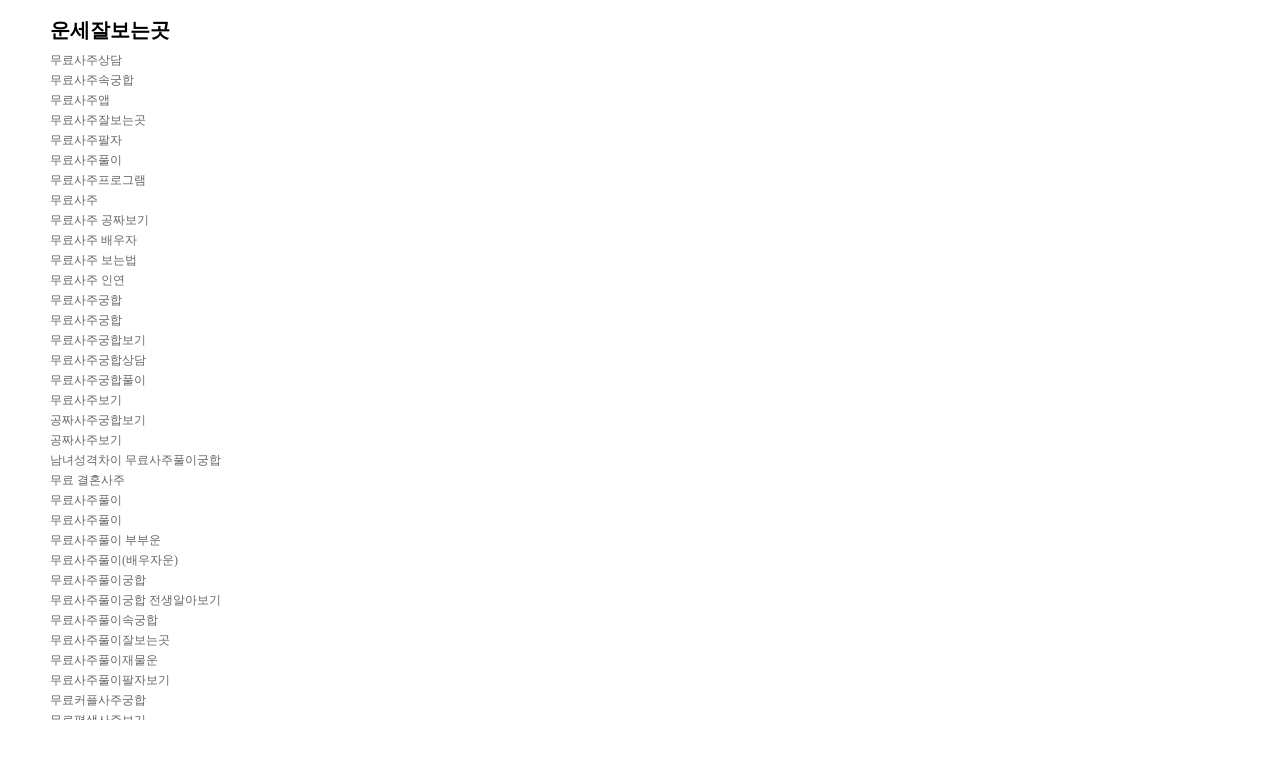

--- FILE ---
content_type: text/html; charset=EUC-KR
request_url: http://ansaun.binsaju.com/grow/web01/anlist.htm
body_size: 18650
content:
<!DOCTYPE HTML PUBLIC "-//W3C//DTD HTML 4.01 Transitional//EN">
<html>
<head>
<meta http-equiv="Content-Type" content="text/html; charset=euc-kr">
<META http-equiv="Pragma" content="no-cache">
<title>운세잘보는곳</title>
<meta name="robots" content="ALL">
<meta name="robots" content="index, follow">
<style type="text/css">
body,td,th {
	font-family: "굴림체", "굴림";
	font-size: 14px;
	color: #666;
		line-height: 30px;
		text-decoration: none;
		
}

.listp {
	font-family: "굴림체", "굴림";
	font-size: 12px;
	text-decoration: none;
	color: #666666;
	line-height: 20px;
}



.listtop {
	font-family: "굴림체", "굴림";
	font-size: 20px;
	text-decoration: none;
	color: #000000;
	line-height: 40px;
	font-weight: bold;
}


a:hover {
	text-decoration: underline;
	color: #FF0000;
}

body {
	margin-top: 10px;
}
</style>
</head>

<body leftmargin="50" topmargin="0" marginwidth="50" marginheight="0">

<a href="/grow/web01/anlist.htm" class="listtop">운세잘보는곳</a><br>

  <a href="http://muunsang.binsaju.com/" target="_blank" class="listp">무료사주상담</a><br>
  <a href="http://musx.binsaju.com/" target="_blank" class="listp">무료사주속궁합</a><br>
  <a href="http://muunapp.binsaju.com/" target="_blank" class="listp">무료사주앱</a><br>
  <a href="http://msazal.binsaju.com/" target="_blank" class="listp">무료사주잘보는곳</a><br>
  <a href="http://msapal.binsaju.com/" target="_blank" class="listp">무료사주팔자</a><br>
  <a href="http://msalee.binsaju.com/" target="_blank" class="listp">무료사주풀이</a><br>
  <a href="http://muunpro.binsaju.com/" target="_blank" class="listp">무료사주프로그램</a><br>
  <a href="http://sajuall.binsaju.com/" target="_blank" class="listp">무료사주</a><br>
  <a href="http://gungzzasaju.binsaju.com/" target="_blank" class="listp">무료사주 공짜보기</a><br>
  <a href="http://muryosaju.binsaju.com/" target="_blank" class="listp">무료사주 배우자</a><br>
  <a href="http://sajugung.binsaju.com/" target="_blank" class="listp">무료사주 보는법</a><br>
  <a href="http://ensite.binsaju.com/" target="_blank" class="listp">무료사주 인연</a><br>
  <a href="http://msag.binsaju.com/" target="_blank" class="listp">무료사주궁합</a><br>
  <a href="http://mugg.binsaju.com/" target="_blank" class="listp">무료사주궁합</a><br>
  <a href="http://mggp.binsaju.com/" target="_blank" class="listp">무료사주궁합보기</a><br>
  <a href="http://mugs.binsaju.com/" target="_blank" class="listp">무료사주궁합상담</a><br>
  <a href="http://mugp.binsaju.com/" target="_blank" class="listp">무료사주궁합풀이</a><br>
  <a href="http://msagee.binsaju.com/" target="_blank" class="listp">무료사주보기</a><br>
  <a href="http://leeoza.allpalja.com/" target="_blank" class="listp">공짜사주궁합보기</a><br>
  <a href="http://ozaunmyung.allpalja.com/" target="_blank" class="listp">공짜사주보기</a><br>
  <a href="http://sunggung.allpalja.com/" target="_blank" class="listp">남녀성격차이 무료사주풀이궁합</a><br>
  <a href="http://marryunfree.allpalja.com/" target="_blank" class="listp">무료 결혼사주</a><br>
  <a href="http://leeyunfree.allpalja.com/" target="_blank" class="listp">무료사주풀이</a><br>
  <a href="http://ozaoza.allpalja.com/" target="_blank" class="listp">무료사주풀이</a><br>
  <a href="http://bubujal.allpalja.com/" target="_blank" class="listp">무료사주풀이 부부운</a><br>
  <a href="http://basaju.allpalja.com/" target="_blank" class="listp">무료사주풀이(배우자운)</a><br>
  <a href="http://sazoogungfree.allpalja.com/" target="_blank" class="listp">무료사주풀이궁합</a><br>
  <a href="http://ozaozagung.allpalja.com/" target="_blank" class="listp">무료사주풀이궁합 전생알아보기</a><br>
  <a href="http://ozasukgung.allpalja.com/" target="_blank" class="listp">무료사주풀이속궁합</a><br>
  <a href="http://sajuzal.allpalja.com/" target="_blank" class="listp">무료사주풀이잘보는곳</a><br>
  <a href="http://freegum.allpalja.com/" target="_blank" class="listp">무료사주풀이재물운</a><br>
  <a href="http://jungsazoo.allpalja.com/" target="_blank" class="listp">무료사주풀이팔자보기</a><br>
  <a href="http://beloveyou.allpalja.com/" target="_blank" class="listp">무료커플사주궁합</a><br>
  <a href="http://allfree.allpalja.com/" target="_blank" class="listp">무료평생사주보기</a><br>
  <a href="http://sazoooza.allpalja.com/" target="_blank" class="listp">사주무료로 보는곳</a><br>
  <a href="http://sajusaju.allpalja.com/" target="_blank" class="listp">사주팔자무료</a><br>
  <a href="http://gfree.bokjuda.com/" target="_blank" class="listp">공짜무료토정비결</a><br>
  <a href="http://gbss.bokjuda.com/" target="_blank" class="listp">남편복 아내덕무료토정비결</a><br>
  <a href="http://nmoney.bokjuda.com/" target="_blank" class="listp">돈복무료토정비결</a><br>
  <a href="http://gmoney.bokjuda.com/" target="_blank" class="listp">돈복무료토정비결</a><br>
  <a href="http://dungung.bokjuda.com/" target="_blank" class="listp">무료토정비결궁합</a><br>
  <a href="http://gtkwn.bokjuda.com/" target="_blank" class="listp">무료토정비결궁합</a><br>
  <a href="http://gsajudaun.bokjuda.com/" target="_blank" class="listp">무료토정비결대운</a><br>
  <a href="http://nsajudaun.bokjuda.com/" target="_blank" class="listp">무료토정비결대운</a><br>
  <a href="http://gsok.bokjuda.com/" target="_blank" class="listp">무료토정비결속궁합 무료토정비결속궁합상담</a><br>
  <a href="http://gtkwnru.bokjuda.com/" target="_blank" class="listp">무료토정비결팔자 결혼무료토정비결</a><br>
  <a href="http://gunsep.bokjuda.com/" target="_blank" class="listp">무료토정비결풀이 무료토정비결보기</a><br>
  <a href="http://djunsa.bokjuda.com/" target="_blank" class="listp">전통무료토정비결</a><br>
  <a href="http://gssju.bokjuda.com/" target="_blank" class="listp">타고난무료토정비결풀이</a><br>
  <a href="http://gopsaju.bokjuda.com/" target="_blank" class="listp">평생무료토정비결</a><br>
  <a href="http://gsin.bokjuda.com/" target="_blank" class="listp">신년무료토정비결 신년무료토정비결</a><br>
  <a href="http://glee.bokjuda.com/" target="_blank" class="listp">이별무료토정비결궁합 남녀이별수</a><br>
  <a href="http://ninyoun.bokjuda.com/" target="_blank" class="listp">인연무료토정비결</a><br>
  <a href="http://veredlove.haemada.com/" target="_blank" class="listp">전생인연 전생무료궁합</a><br>
  <a href="http://ndjob.haemada.com/" target="_blank" class="listp">직업무료궁합상담</a><br>
  <a href="http://cougung.haemada.com/" target="_blank" class="listp">커플무료궁합</a><br>
  <a href="http://umja.haemada.com/" target="_blank" class="listp">자식복 우리아이무료궁합</a><br>
  <a href="http://dadon.haemada.com/" target="_blank" class="listp">재물무료궁합보기</a><br>
  <a href="http://tdon.haemada.com/" target="_blank" class="listp">재물무료궁합재물운</a><br>
  <a href="http://gedon.haemada.com/" target="_blank" class="listp">재물운 재물무료궁합</a><br>
  <a href="http://dodusun.haemada.com/" target="_blank" class="listp">애정무료궁합 연애무료궁합</a><br>
  <a href="http://allun.haemada.com/" target="_blank" class="listp">올해 결혼무료궁합</a><br>
  <a href="http://wounse.haemada.com/" target="_blank" class="listp">올해무료궁합 - 재물운</a><br>
  <a href="http://dlfma.haemada.com/" target="_blank" class="listp">이름풀이 이름무료궁합</a><br>
  <a href="http://ponolove.haemada.com/" target="_blank" class="listp">이별무료궁합</a><br>
  <a href="http://tnolove.haemada.com/" target="_blank" class="listp">이별무료궁합 이별상담</a><br>
  <a href="http://umnolove.haemada.com/" target="_blank" class="listp">이별상담</a><br>
  <a href="http://danolove.haemada.com/" target="_blank" class="listp">이별상담 이별무료궁합잘보는곳</a><br>
  <a href="http://saju77.haemada.com/" target="_blank" class="listp">무료궁합잘보는곳</a><br>
  <a href="http://sajutest.haemada.com/" target="_blank" class="listp">무료궁합테스트</a><br>
  <a href="http://nsaju.haemada.com/" target="_blank" class="listp">무료궁합팔자</a><br>
  <a href="http://gebaeu.haemada.com/" target="_blank" class="listp">배우자무료궁합보기</a><br>
  <a href="http://dabaeu.haemada.com/" target="_blank" class="listp">배우자무료궁합상담</a><br>
  <a href="http://qufunse.haemada.com/" target="_blank" class="listp">별자리테스트</a><br>
  <a href="http://umbubu.haemada.com/" target="_blank" class="listp">부부무료궁합</a><br>
  <a href="http://freesazoo.unsepost.com/" target="_blank" class="listp">무료운세</a><br>
  <a href="http://freeun.unsepost.com/" target="_blank" class="listp">무료운세</a><br>
  <a href="http://freegung.unsepost.com/" target="_blank" class="listp">무료운세</a><br>
  <a href="http://annoyed.unsepost.com/" target="_blank" class="listp">무료운세 무료운세풀이</a><br>
  <a href="http://ooleegung.unsepost.com/" target="_blank" class="listp">무료운세 이별무료운세</a><br>
  <a href="http://changeable.unsepost.com/" target="_blank" class="listp">무료운세보기</a><br>
  <a href="http://sukfree.unsepost.com/" target="_blank" class="listp">무료운세속운세</a><br>
  <a href="http://delighted.unsepost.com/" target="_blank" class="listp">무료운세속운세 무료운세보는법</a><br>
  <a href="http://freetojung.unsepost.com/" target="_blank" class="listp">무료운세토정비결</a><br>
  <a href="http://capricious.unsepost.com/" target="_blank" class="listp">무료운세풀이</a><br>
  <a href="http://namefree.unsepost.com/" target="_blank" class="listp">무료이름풀이</a><br>
  <a href="http://ozajayu.unsepost.com/" target="_blank" class="listp">무료자녀운</a><br>
  <a href="http://zungung.unsepost.com/" target="_blank" class="listp">무료전생무료운세</a><br>
  <a href="http://admiring.unsepost.com/" target="_blank" class="listp">배우자무료운세풀이</a><br>
  <a href="http://confessional.unsepost.com/" target="_blank" class="listp">배우자운 무료운세상담</a><br>
  <a href="http://conscious.unsepost.com/" target="_blank" class="listp">부부무료운세상담</a><br>
  <a href="http://anxious.unsepost.com/" target="_blank" class="listp">생일무료운세풀이</a><br>
  <a href="http://allsaju.unsepost.com/" target="_blank" class="listp">성격 무료운세</a><br>
  <a href="http://cruel.unsepost.com/" target="_blank" class="listp">성격무료운세 무료운세상담</a><br>
  <a href="http://sungfree.unsepost.com/" target="_blank" class="listp">성공운 무료운세</a><br>
  <a href="http://confused.unsepost.com/" target="_blank" class="listp">신년무료운세</a><br>
  <a href="http://concerned.unsepost.com/" target="_blank" class="listp">애정무료운세보기</a><br>
  <a href="http://emotional.unsepost.com/" target="_blank" class="listp">연인무료운세상담</a><br>
  <a href="http://desperate.unsepost.com/" target="_blank" class="listp">이별무료운세 무료운세테스트</a><br>
  <a href="http://disgraced.unsepost.com/" target="_blank" class="listp">인생무료운세풀이</a><br>
  <a href="http://ashamed.unsepost.com/" target="_blank" class="listp">인연무료운세상담</a><br>
  <a href="http://comforted.unsepost.com/" target="_blank" class="listp">인터넷무료운세상담</a><br>
  <a href="http://msalee.unsetool.com/" target="_blank" class="listp">무료운세풀이</a><br>
  <a href="http://msag.unsetool.com/" target="_blank" class="listp">무료운세풀이</a><br>
  <a href="http://munlee.unsetool.com/" target="_blank" class="listp">무료운세풀이</a><br>
  <a href="http://msaun.unsetool.com/" target="_blank" class="listp">무료운세풀이</a><br>
  <a href="http://mugg.unsetool.com/" target="_blank" class="listp">무료운세풀이</a><br>
  <a href="http://mugp.unsetool.com/" target="_blank" class="listp">무료운세풀이</a><br>
  <a href="http://unsegood.unsetool.com/" target="_blank" class="listp">무료운세풀이</a><br>
  <a href="http://unsemeet.unsetool.com/" target="_blank" class="listp">무료운세풀이</a><br>
  <a href="http://unsemoon.unsetool.com/" target="_blank" class="listp">무료운세풀이</a><br>
  <a href="http://unview.unsetool.com/" target="_blank" class="listp">무료운세풀이</a><br>
  <a href="http://unload.unsetool.com/" target="_blank" class="listp">무료운세풀이</a><br>
  <a href="http://samu.unsetool.com/" target="_blank" class="listp">무료운세풀이무료</a><br>
  <a href="http://msagee.unsetool.com/" target="_blank" class="listp">무료운세풀이보기</a><br>
  <a href="http://mungee.unsetool.com/" target="_blank" class="listp">무료운세풀이보기</a><br>
  <a href="http://mggp.unsetool.com/" target="_blank" class="listp">무료운세풀이보기</a><br>
  <a href="http://msagot.unsetool.com/" target="_blank" class="listp">무료운세풀이보는곳</a><br>
  <a href="http://mungot.unsetool.com/" target="_blank" class="listp">무료운세풀이보는곳</a><br>
  <a href="http://musap.unsetool.com/" target="_blank" class="listp">무료운세풀이보는법</a><br>
  <a href="http://msat.unsetool.com/" target="_blank" class="listp">무료운세풀이사이트</a><br>
  <a href="http://munt.unsetool.com/" target="_blank" class="listp">무료운세풀이사이트</a><br>
  <a href="http://muunsa.unsetool.com/" target="_blank" class="listp">무료운세풀이사이트</a><br>
  <a href="http://msasang.unsetool.com/" target="_blank" class="listp">무료운세풀이상담</a><br>
  <a href="http://mun.thesazu.com/" target="_blank" class="listp">운세풀이</a><br>
  <a href="http://msa.thesazu.com/" target="_blank" class="listp">운세풀이</a><br>
  <a href="http://msalee.thesazu.com/" target="_blank" class="listp">운세풀이</a><br>
  <a href="http://msag.thesazu.com/" target="_blank" class="listp">운세풀이</a><br>
  <a href="http://munlee.thesazu.com/" target="_blank" class="listp">운세풀이</a><br>
  <a href="http://msaun.thesazu.com/" target="_blank" class="listp">운세풀이</a><br>
  <a href="http://samu.thesazu.com/" target="_blank" class="listp">운세풀이</a><br>
  <a href="http://mugg.thesazu.com/" target="_blank" class="listp">운세풀이</a><br>
  <a href="http://mugp.thesazu.com/" target="_blank" class="listp">운세풀이</a><br>
  <a href="http://unsegood.thesazu.com/" target="_blank" class="listp">운세풀이</a><br>
  <a href="http://unsemeet.thesazu.com/" target="_blank" class="listp">운세풀이</a><br>
  <a href="http://unsemoon.thesazu.com/" target="_blank" class="listp">운세풀이</a><br>
  <a href="http://unview.thesazu.com/" target="_blank" class="listp">운세풀이</a><br>
  <a href="http://unload.thesazu.com/" target="_blank" class="listp">운세풀이</a><br>
  <a href="http://msagee.thesazu.com/" target="_blank" class="listp">운세풀이보기</a><br>
  <a href="http://mungee.thesazu.com/" target="_blank" class="listp">운세풀이보기</a><br>
  <a href="http://mggp.thesazu.com/" target="_blank" class="listp">운세풀이보기</a><br>
  <a href="http://msagot.thesazu.com/" target="_blank" class="listp">운세풀이보는곳</a><br>
  <a href="http://mungot.thesazu.com/" target="_blank" class="listp">운세풀이보는곳</a><br>
  <a href="http://musap.thesazu.com/" target="_blank" class="listp">운세풀이보는법</a><br>
  <a href="http://msat.thesazu.com/" target="_blank" class="listp">운세풀이사이트</a><br>
  <a href="http://usa.fortuneya.com/" target="_blank" class="listp">사주부탁드립니다</a><br>
  <a href="http://canada.fortuneya.com/" target="_blank" class="listp">사주상담</a><br>
  <a href="http://cambodia.fortuneya.com/" target="_blank" class="listp">사주상담</a><br>
  <a href="http://jeju.fortuneya.com/" target="_blank" class="listp">사주상담</a><br>
  <a href="http://france.fortuneya.com/" target="_blank" class="listp">사주유명한곳</a><br>
  <a href="http://mexico.fortuneya.com/" target="_blank" class="listp">사주유명한곳</a><br>
  <a href="http://haman.fortuneya.com/" target="_blank" class="listp">사주유명한곳</a><br>
  <a href="http://jeonju.fortuneya.com/" target="_blank" class="listp">사주잘보는곳</a><br>
  <a href="http://brazil.fortuneya.com/" target="_blank" class="listp">사주좀알려주세요</a><br>
  <a href="http://china.fortuneya.com/" target="_blank" class="listp">사주좀알려주세요</a><br>
  <a href="http://ltaly.fortuneya.com/" target="_blank" class="listp">사주테스트</a><br>
  <a href="http://newzealand.fortuneya.com/" target="_blank" class="listp">사주테스트</a><br>
  <a href="http://incheon.fortuneya.com/" target="_blank" class="listp">사주테스트</a><br>
  <a href="http://hoengseong.fortuneya.com/" target="_blank" class="listp">사주팔자</a><br>
  <a href="http://alaska.fortuneya.com/" target="_blank" class="listp">사주풀이</a><br>
  <a href="http://daegu.fortuneya.com/" target="_blank" class="listp">사주풀이</a><br>
  <a href="http://hyangchon.fortuneya.com/" target="_blank" class="listp">사주풀이</a><br>
  <a href="http://jecheon.fortuneya.com/" target="_blank" class="listp">사주풀이</a><br>
  <a href="http://masanhoewon.fortuneya.com/" target="_blank" class="listp">사주풀이</a><br>
  <a href="http://tttabindex.fortuneya.com/" target="_blank" class="listp">사주풀이</a><br>
  <a href="http://fixjj.fortuneya.com/" target="_blank" class="listp">사주풀이</a><br>
 <a href="http://cafemain2.cokkok.com/" target="_blank" class="listp">일대일운세상담</a><br>
<a href="http://weeding2.cokkok.com/" target="_blank" class="listp">결혼운상담</a><br>
<a href="http://0zaun.cokkok.com/" target="_blank" class="listp">공짜운세풀이</a><br>
<a href="http://unsefa.cokkok.com/" target="_blank" class="listp">운세풀이</a><br>
  <a href="http://thrgung.cokkok.com/" target="_blank" class="listp">속궁합사이트</a><br>
  <a href="http://oisya.cokkok.com/" target="_blank" class="listp">사주잘보는곳</a><br>
  <a href="http://wjstodun.cokkok.com/" target="_blank" class="listp">전생궁합</a><br>
  <a href="http://omuun.cokkok.com/" target="_blank" class="listp">오늘의무료운세</a><br>
  <a href="http://sajuxa.cokkok.com/" target="_blank" class="listp">남자사주 여자입장운세</a><br>
  <a href="http://aiaibogi.cokkok.com/" target="_blank" class="listp">용띠해무료토정비결</a><br>
  <a href="http://aiaiportal.cokkok.com/" target="_blank" class="listp">추천사주 무료사주풀이</a><br>
  <a href="http://cbbs.cokkok.com/" target="_blank" class="listp">사주팔자-사주</a><br>
  <a href="http://ppt.cokkok.com/" target="_blank" class="listp">대인관계 무료운세 인연수의 무료운세</a><br>
  <a href="http://dunse.cokkok.com/" target="_blank" class="listp">콕콕 오늘의운세 띠별운세풀이</a><br>
  <a href="http://saju8.cokkok.com/" target="_blank" class="listp">올해운세 - 사주팔자</a><br>
  <a href="http://aself.cokkok.com/" target="_blank" class="listp">사주풀이</a><br>
  <a href="http://namdu.cokkok.com/" target="_blank" class="listp">남자복 남편복상담</a><br>
  <a href="http://ddijum.cokkok.com/" target="_blank" class="listp">띠별운세</a><br>
  <a href="http://aiaiyearun.cokkok.com/" target="_blank" class="listp">매년보는무료토정비결</a><br>
</body>
</html>